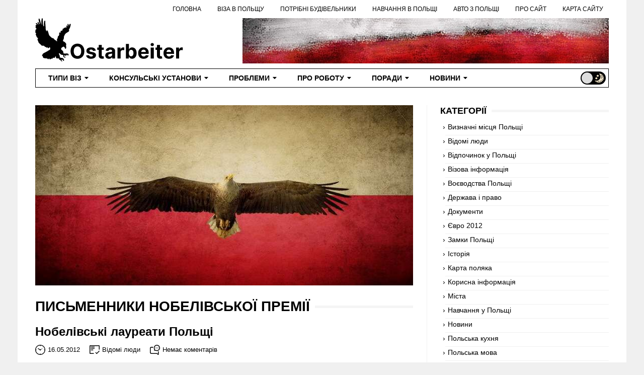

--- FILE ---
content_type: text/html; charset=utf-8
request_url: https://www.google.com/recaptcha/api2/aframe
body_size: 268
content:
<!DOCTYPE HTML><html><head><meta http-equiv="content-type" content="text/html; charset=UTF-8"></head><body><script nonce="-wBjVCi95ltW0uUDHIBUnA">/** Anti-fraud and anti-abuse applications only. See google.com/recaptcha */ try{var clients={'sodar':'https://pagead2.googlesyndication.com/pagead/sodar?'};window.addEventListener("message",function(a){try{if(a.source===window.parent){var b=JSON.parse(a.data);var c=clients[b['id']];if(c){var d=document.createElement('img');d.src=c+b['params']+'&rc='+(localStorage.getItem("rc::a")?sessionStorage.getItem("rc::b"):"");window.document.body.appendChild(d);sessionStorage.setItem("rc::e",parseInt(sessionStorage.getItem("rc::e")||0)+1);localStorage.setItem("rc::h",'1768488642334');}}}catch(b){}});window.parent.postMessage("_grecaptcha_ready", "*");}catch(b){}</script></body></html>

--- FILE ---
content_type: text/css
request_url: https://ostarbeiter.vn.ua/wp-content/themes/wp-ostar/assets/css/style.min.css?ver=5a645f149869e7327dedbff096402464
body_size: 4016
content:
/*! normalize.css v8.0.1 | MIT License | github.com/necolas/normalize.css */html{line-height:1.15;-webkit-text-size-adjust:100%}body{margin:0}main{display:block}h1{font-size:2em;margin:.67em 0}hr{-webkit-box-sizing:content-box;box-sizing:content-box;height:0;overflow:visible}pre{font-family:monospace,monospace;font-size:1em}a{background-color:rgba(0,0,0,0)}abbr[title]{border-bottom:none;text-decoration:underline;-webkit-text-decoration:underline dotted;text-decoration:underline dotted}b,strong{font-weight:bolder}code,kbd,samp{font-family:monospace,monospace;font-size:1em}small{font-size:80%}sub,sup{font-size:75%;line-height:0;position:relative;vertical-align:baseline}sub{bottom:-0.25em}sup{top:-0.5em}img{border-style:none}button,input,optgroup,select,textarea{font-family:inherit;font-size:100%;line-height:1.15;margin:0}button,input{overflow:visible}button,select{text-transform:none}button,[type=button],[type=reset],[type=submit]{-webkit-appearance:button}button::-moz-focus-inner,[type=button]::-moz-focus-inner,[type=reset]::-moz-focus-inner,[type=submit]::-moz-focus-inner{border-style:none;padding:0}button:-moz-focusring,[type=button]:-moz-focusring,[type=reset]:-moz-focusring,[type=submit]:-moz-focusring{outline:1px dotted ButtonText}fieldset{padding:.35em .75em .625em}legend{-webkit-box-sizing:border-box;box-sizing:border-box;color:inherit;display:table;max-width:100%;padding:0;white-space:normal}progress{vertical-align:baseline}textarea{overflow:auto}[type=checkbox],[type=radio]{-webkit-box-sizing:border-box;box-sizing:border-box;padding:0}[type=number]::-webkit-inner-spin-button,[type=number]::-webkit-outer-spin-button{height:auto}[type=search]{-webkit-appearance:textfield;outline-offset:-2px}[type=search]::-webkit-search-decoration{-webkit-appearance:none}::-webkit-file-upload-button{-webkit-appearance:button;font:inherit}details{display:block}summary{display:list-item}template{display:none}[hidden]{display:none}:root{--color--first: #010101;--color--second: #fff;--color--alternative: #740010;--color--ddd: #ddd;--color--eee: #eee;--color--f5: #f5f5f5;--color--body: #f0f0f0;--img--logo: url("../img/logo.svg");--img--date: url("../img/date.svg");--img--category: url("../img/category.svg");--img--comments: url("../img/comments.svg");--img--tag: url("../img/tag.svg");--img--submenu: url("../img/submenu-chevron.svg")}:root[data-color-scheme=dark]{--color--first: #e6e6e6;--color--second: #010101;--color--alternative: #df777b;--color--ddd: #464646;--color--eee: #3b3b3b;--color--f5: #222222;--color--body: #343434;--img--logo: url("../img/logo-w.svg");--img--date: url("../img/date-w.svg");--img--category: url("../img/category-w.svg");--img--comments: url("../img/comments-w.svg");--img--tag: url("../img/tag-w.svg");--img--submenu: url("../img/submenu-chevron-w.svg")}.header{padding-bottom:35px}.header__container{padding-bottom:10px;display:-webkit-box;display:-ms-flexbox;display:flex;-webkit-box-pack:justify;-ms-flex-pack:justify;justify-content:space-between;-webkit-box-align:center;-ms-flex-align:center;align-items:center}.header__banner{height:90px}.header__banner img{width:100%;height:100%;-o-object-fit:contain;object-fit:contain}.header__togle{margin:0 5px}.togle{-webkit-user-select:none;-moz-user-select:none;-ms-user-select:none;user-select:none}.togle__checkbox{opacity:0;position:absolute}.togle__label{width:50px;height:26px;border-radius:50px;position:relative;padding:5px;cursor:pointer;display:-webkit-box;display:-ms-flexbox;display:flex;-webkit-box-pack:justify;-ms-flex-pack:justify;justify-content:space-between;-webkit-box-align:center;-ms-flex-align:center;align-items:center;-webkit-transition:.4s;-o-transition:.4s;transition:.4s;background:url("../img/soon.svg") no-repeat left 3px center/22px 22px,url("../img/moon.svg") no-repeat right 4px center/18px 18px;background-color:#010101}.togle__label .togle__ball{background-color:#ddd;width:22px;height:22px;position:absolute;left:2px;top:2px;border-radius:50%;-webkit-transition:-webkit-transform .2s linear;transition:-webkit-transform .2s linear;-o-transition:transform .2s linear;transition:transform .2s linear;transition:transform .2s linear, -webkit-transform .2s linear;-webkit-transition:.4s;-o-transition:.4s;transition:.4s}.togle__checkbox:checked+.togle__label{background-color:#ddd}.togle__checkbox:checked+.togle__label .togle__ball{background-color:#010101;-webkit-transform:translateX(24px);-ms-transform:translateX(24px);transform:translateX(24px)}.logo{max-height:90px}.logo img,.logo svg{width:100%}.menu{display:-webkit-box;display:-ms-flexbox;display:flex;-webkit-box-align:center;-ms-flex-align:center;align-items:center;margin:0}.current-menu-item{font-weight:700}.mobile-menu{display:none}@media only screen and (min-width: 1025px){.menu{width:100%;-webkit-box-pack:justify;-ms-flex-pack:justify;justify-content:space-between;border:1px solid var(--color--first)}.menu .menu-main{-webkit-box-flex:1;-ms-flex-positive:1;flex-grow:1}.menu .menu-main a{display:block;padding:10px 25px;font-weight:700}.menu .menu-main li:hover>a{color:var(--color--second);background-color:var(--color--first)}.menu .menu-main__list{display:-webkit-box;display:-ms-flexbox;display:flex}.menu .menu-main__list>li>a{height:100%;display:-webkit-box;display:-ms-flexbox;display:flex;-webkit-box-align:center;-ms-flex-align:center;align-items:center;-webkit-box-pack:justify;-ms-flex-pack:justify;justify-content:space-between;text-transform:uppercase}.menu .menu-main .menu-item-has-children{position:relative}.menu .menu-main .menu-item-has-children>a{padding-right:15px}.menu .menu-main .menu-item-has-children>a::after{content:"🞃";position:relative;top:-2px;padding-left:5px;font-size:10px}.menu .menu-main .menu-item-has-children .sub-menu{min-width:200px;width:100%;display:none;position:absolute;border-top:1px solid var(--color--first);background-color:var(--color--f5);z-index:1}.menu .menu-main .menu-item-has-children .sub-menu li{border-bottom:1px solid var(--color--ddd)}.menu .menu-main .menu-item-has-children .sub-menu a{font-weight:400}.menu .menu-main .menu-item-has-children:hover>.sub-menu{display:block}.menu-top{padding-bottom:5px}.menu-top ul{display:-webkit-box;display:-ms-flexbox;display:flex;-webkit-box-pack:end;-ms-flex-pack:end;justify-content:flex-end}.menu-top ul li a{height:100%;display:-webkit-box;display:-ms-flexbox;display:flex;-webkit-box-align:center;-ms-flex-align:center;align-items:center;margin-left:10px;padding:5px 10px;font-size:12px;text-transform:uppercase;border:1px solid rgba(0,0,0,0);color:var(--color--first)}.menu-top ul li a:hover{color:var(--color--first);border-color:var(--color--first)}}.post{padding-bottom:10px;margin-bottom:15px}.post .title,.post h2{margin:0 0 10px}.post__404{text-align:center}.post__404 .search-form{max-width:415px;margin:0 auto}.post__404-title{text-align:center;font-size:20vw;font-weight:700;line-height:normal;color:var(--color--second);text-shadow:-1px 0 var(--color--first),0 1px var(--color--first),1px 0 var(--color--first),0 -1px var(--color--first);-webkit-text-stroke:1px var(--color--first)}.post__text a{color:var(--color--alternative)}.post__text a:hover{color:var(--color--first)}.post__text div,.post__text table,.post__text p,.post__text h2,.post__text h3,.post__text h4{margin:0 0 10px}.post__text table td,.post__text table th,.post__text table tr{padding:5px}.post__text blockquote{padding:5px 10px;font-style:italic;background-color:var(--color--body)}.post__text blockquote p{margin:0}.post__text ol{padding-left:15px}.post__text ol li{list-style:decimal}.post__text ul li{list-style-type:"⚬";margin-bottom:5px;margin-left:10px;padding-left:5px}.post__text ul li::marker{padding-right:5px;font-size:18px}.post__meta{margin:0 0 10px}.post__meta span{display:inline-block;padding-left:25px;padding-right:15px;font-size:13px;background-repeat:no-repeat;background-position:left center}.post__date{background-image:var(--img--date)}.post__categories{background-image:var(--img--category)}.post__comments{background-image:var(--img--comments)}.post__tags{background-image:var(--img--tag)}.post__readmore{text-align:right;display:-webkit-box;display:-ms-flexbox;display:flex;-webkit-box-orient:horizontal;-webkit-box-direction:reverse;-ms-flex-direction:row-reverse;flex-direction:row-reverse;-webkit-box-align:center;-ms-flex-align:center;align-items:center}.post__readmore::after{content:"";-webkit-box-flex:1;-ms-flex-positive:1;flex-grow:1;height:3px;background-color:var(--color--f5)}.post__readmore .btn{margin-left:10px}.post .wp-caption{background:var(--color--f5);border:1px solid var(--color--eee);text-align:center;padding-top:4px;margin:10px}.post .wp-caption-text{margin:0;text-align:center}.post .aligncenter{display:block;margin-left:auto;margin-right:auto}.post .alignright{display:block;margin-left:auto}.banner{padding-bottom:25px}.banner img{width:100%;height:100%;-o-object-fit:contain;object-fit:contain}.sidebar{-ms-flex-negative:0;flex-shrink:0}.sidebar__body{height:100%;width:362px;margin-left:27px;padding-left:26px;border-left:1px solid var(--color--body)}.sidebar__mobile-toggle{position:absolute;opacity:0;visibility:hidden}.sidebar__inner{margin-bottom:20px}.sidebar__inner ul li{list-style-type:"›";margin-left:10px;padding-left:5px;padding-bottom:5px;border-bottom:1px solid var(--color--body)}.sidebar__inner ul li::marker{padding-right:5px;font-size:22px;color:var(--color--alternative)}.sidebar__inner ul .current-menu-item>a{color:var(--color--alternative)}.sidebar__title{margin-bottom:10px;text-transform:uppercase;font-size:18px;font-weight:600}.comments__title{font-size:22px}.comments .navigation{padding:10px 0}.comments .page-numbers{min-width:25px;height:25px;font-weight:400;line-height:25px}.comments .comment-body{position:relative;padding-left:40px;background:url("../img/avatar.webp") no-repeat left top 3px/32px}.comments .comment-body p{padding:5px 10px;background-color:var(--color--f5)}.comments .comment-body .commentmetadata{line-height:1}.comments .comment-body .commentmetadata a{font-size:12px}.comments ol.commentlist{padding-left:0}.comments ol.commentlist>li{margin-bottom:20px;padding:10px;-webkit-box-shadow:rgba(0,0,0,.24) 0px 3px 8px;box-shadow:rgba(0,0,0,.24) 0px 3px 8px}.comments ol.commentlist .fn{text-transform:capitalize;font-style:normal;font-size:14px;font-weight:600}.comments ol.commentlist .avatar.photo{position:absolute;top:3px;left:0}.comments ol.commentlist .reply{text-align:right}.comments ol.commentlist .comment-reply-link{font-size:12px;padding:4px 18px;font-weight:400}.comments .children{padding-left:40px}.comments .comment-respond{margin-top:10px}.comments .comment-form input{height:36px}.comments .comment-form input:not([type=submit]),.comments .comment-form textarea,.comments .comment-form textarea:focus,.comments .comment-form input:focus{padding:10px;max-height:200px;width:100%;color:var(--color--first);border:1px solid var(--color--ddd);background-color:var(--color--f5);outline:none !important;border-radius:0;-webkit-box-shadow:none;box-shadow:none}.comments .comment-form input[type=checkbox]{position:relative;top:4px;min-width:auto;width:20px;height:20px}.comments .says,.comments .comment-form-url{display:none}.comments a.cancel-comment-reply-link{color:var(--color--alternative)}.comments a.cancel-comment-reply-link:hover{color:var(--color--first)}.footer{margin:0 auto;padding:20px;max-width:1210px;border-top:1px solid var(--color--body);background-color:#010101;font-size:12px;color:#ddd}.footer a{font-size:13px;text-decoration:underline;color:#ddd}.footer__copyrights{text-align:center}@media only screen and (min-width: 1025px){.footer a:hover{text-decoration:none;color:#fff}}.mobile-close{display:none;padding:10px;text-align:right;color:var(--color--second);background-color:var(--color--first)}.mobile-togle{display:none}.btn,.comment-reply-link,input[type=submit]{display:inline-block;padding:5px 25px;border:1px solid var(--color--first);-webkit-box-shadow:rgba(0,0,0,.1) 1px 2px 4px;box-shadow:rgba(0,0,0,.1) 1px 2px 4px;color:var(--color--first);cursor:pointer;font-weight:600;text-align:center;background-color:var(--color--second);-webkit-transition:.4s;-o-transition:.4s;transition:.4s}.btn:active,.btn:hover,.comment-reply-link:active,.comment-reply-link:hover,input[type=submit]:active,input[type=submit]:hover{background-color:var(--color--first);color:var(--color--second);opacity:1}.btn:active,.comment-reply-link:active,input[type=submit]:active{opacity:.5}.wrapper{margin:0 auto;padding:35px;padding-top:5px;max-width:1210px;background-color:var(--color--second)}.main-content{display:-webkit-box;display:-ms-flexbox;display:flex}.content{width:100%;-webkit-box-flex:1;-ms-flex-positive:1;flex-grow:1}.content__title{margin-bottom:25px;text-transform:uppercase}.title{display:-webkit-box;display:-ms-flexbox;display:flex;-webkit-box-align:center;-ms-flex-align:center;align-items:center}.title span{padding-right:10px}.title::after{content:"";-webkit-box-flex:1;-ms-flex-positive:1;flex-grow:1;height:5px;background-color:var(--color--f5)}.go-top{position:fixed;right:30px;bottom:30px;width:48px;height:48px;display:-webkit-box;display:-ms-flexbox;display:flex;-webkit-box-pack:center;-ms-flex-pack:center;justify-content:center;-webkit-box-align:center;-ms-flex-align:center;align-items:center;font-size:25px;-webkit-writing-mode:vertical-rl;-ms-writing-mode:tb-rl;writing-mode:vertical-rl;border:1px solid var(--color--second);background-color:var(--color--first);color:var(--color--second);-webkit-transform:rotate(180deg);-ms-transform:rotate(180deg);transform:rotate(180deg);opacity:.5;z-index:25}.go-top:hover{color:var(--color--second)}.body-shadow{position:fixed;top:0;left:0;width:0;height:100vh;opacity:0;visibility:hidden;-webkit-transition:.5s;-o-transition:.5s;transition:.5s}.search-form{display:-webkit-box;display:-ms-flexbox;display:flex}.search-form label{-webkit-box-flex:1;-ms-flex-positive:1;flex-grow:1}.search-form input[type=search]{padding:15px;width:100%;height:40px;border:1px solid var(--color--first);background-color:var(--color--ddd)}.search-form input[type=submit]{height:40px;border:1px solid var(--color--first);border-left:none;background-color:var(--color--first);color:var(--color--second);-webkit-transition:.4s;-o-transition:.4s;transition:.4s;cursor:pointer}.search-form input[type=submit]:hover{color:var(--color--first);background-color:rgba(0,0,0,0)}.navigation{text-align:center;padding-bottom:25px}.nav-links{display:-webkit-box;display:-ms-flexbox;display:flex;-webkit-box-pack:center;-ms-flex-pack:center;justify-content:center;-ms-flex-wrap:wrap;flex-wrap:wrap}.page-numbers{display:block;padding:0 5px;margin:0 3px;min-width:30px;height:30px;border:1px solid var(--color--first);font-weight:700;line-height:30px;color:var(--color--first);overflow:hidden}.page-numbers:not(.dots):hover,.current{color:var(--color--second);background:var(--color--first)}.gallery{display:-webkit-box;display:-ms-flexbox;display:flex;-ms-flex-wrap:wrap;flex-wrap:wrap;-ms-flex-pack:distribute;justify-content:space-around}.gallery br{display:none}.gallery .gallery-item{min-width:160px}@media only screen and (max-width: 1024px){.menu-main,.menu-top,.header__banner{display:none}.menu{-webkit-box-pack:center;-ms-flex-pack:center;justify-content:center;padding:3px}.wrapper{padding:15px}.main-content{padding-top:100px}.header{padding:5px 10px;position:fixed;top:0;left:0;width:100%;display:-webkit-box;display:-ms-flexbox;display:flex;-webkit-box-orient:horizontal;-webkit-box-direction:reverse;-ms-flex-direction:row-reverse;flex-direction:row-reverse;-webkit-box-shadow:rgba(0,0,0,.21) 0px 10px 10px -10px;box-shadow:rgba(0,0,0,.21) 0px 10px 10px -10px;border-bottom:1px solid var(--color--ddd);background-color:var(--color--second);z-index:50}.header__container{-webkit-box-flex:1;-ms-flex-positive:1;flex-grow:1;padding-bottom:0;-webkit-box-pack:justify;-ms-flex-pack:justify;justify-content:space-between;-webkit-box-align:center;-ms-flex-align:center;align-items:center}.header__container .logo{-webkit-box-flex:1;-ms-flex-positive:1;flex-grow:1;text-align:center}.header__container .logo a{display:inline-block}.header__container .logo img{max-height:65px;-o-object-fit:contain;object-fit:contain}.mobile-close{display:block}.mobile-togle{display:-webkit-box;display:-ms-flexbox;display:flex;-webkit-box-align:center;-ms-flex-align:center;align-items:center;height:100%}.mobile-togle label{margin:10px 5px;height:50px;width:50px;display:-webkit-box;display:-ms-flexbox;display:flex;-webkit-box-orient:vertical;-webkit-box-direction:normal;-ms-flex-direction:column;flex-direction:column;-webkit-box-pack:center;-ms-flex-pack:center;justify-content:center;-webkit-box-align:center;-ms-flex-align:center;align-items:center;font-size:25px;line-height:normal;color:var(--color--second);background-color:var(--color--first)}.mobile-togle label span{font-size:12px}.mobile-menu{position:relative;display:-webkit-box;display:-ms-flexbox;display:flex;-webkit-box-align:center;-ms-flex-align:center;align-items:center;-webkit-box-pack:end;-ms-flex-pack:end;justify-content:flex-end;z-index:100}.mobile-menu__icon{position:absolute}.mobile-menu__list{top:0;right:0;width:362px;height:100vh;position:fixed;-webkit-transform:translate3d(100%, 0, 0);transform:translate3d(100%, 0, 0);background:var(--color--second);border-left:1px solid var(--color--first);-webkit-transition:.5s;-o-transition:.5s;transition:.5s;z-index:100}.mobile-menu__list>ul{height:calc(100vh - 42px);overflow:auto}.mobile-menu__list>ul>li>a{text-transform:uppercase}.mobile-menu__list li a{display:-webkit-box;display:-ms-flexbox;display:flex;-webkit-box-align:center;-ms-flex-align:center;align-items:center;padding:5px 20px;min-height:50px;border-bottom:1px solid var(--color--first)}.mobile-menu .sub-menu{max-height:0;background-color:var(--color--f5);overflow:hidden;-webkit-transition:.5s;-o-transition:.5s;transition:.5s}.mobile-menu .sub-menu .sub-menu li>a{padding-left:30px}.mobile-menu .sub-menu a{color:var(--color--first)}.mobile-menu .menu-item-has-children{display:-webkit-box;display:-ms-flexbox;display:flex;-ms-flex-wrap:wrap;flex-wrap:wrap}.mobile-menu .menu-item-has-children>a{text-transform:uppercase;border-right:1px solid var(--color--first);-webkit-box-flex:1;-ms-flex-positive:1;flex-grow:1}.mobile-menu .menu-item-has-children__input{width:100%;height:100%;position:relative;z-index:5;opacity:0}.mobile-menu .menu-item-has-children__btn{position:relative;width:50px;border-bottom:1px solid var(--color--first)}.mobile-menu .menu-item-has-children__btn::before{content:"";position:absolute;top:0;left:0;height:100%;width:100%;background:var(--img--submenu) no-repeat center;-webkit-transform:rotate(-90deg);-ms-transform:rotate(-90deg);transform:rotate(-90deg);-webkit-transition:.5s;-o-transition:.5s;transition:.5s}.mobile-menu .menu-item-has-children__btn:has(input:checked)~.sub-menu{max-height:100vh}.mobile-menu .menu-item-has-children__btn:has(input:checked){background-color:var(--color--ddd)}.mobile-menu .menu-item-has-children__btn:has(input:checked)::before{-webkit-transform:rotate(0);-ms-transform:rotate(0);transform:rotate(0)}.mobile-menu .menu-item-has-children ul{-ms-flex-preferred-size:100%;flex-basis:100%}.mobile-menu:has(.mobile-menu__input:checked)>.mobile-menu__list{-webkit-transform:none;-ms-transform:none;transform:none}.mobile-menu__input{position:absolute;opacity:0;visibility:hidden}.sidebar{top:0;right:0;width:362px;height:100vh;position:fixed;-webkit-transform:translate3d(100%, 0, 0);transform:translate3d(100%, 0, 0);background:var(--color--second);border-left:1px solid var(--color--first);-webkit-transition:.5s;-o-transition:.5s;transition:.5s;z-index:50}.sidebar__body{margin-left:0;padding-left:15px;padding-right:15px;height:calc(100vh - 42px);overflow:auto}.sidebar .mobile-close{margin-bottom:15px}.sidebar:has(.sidebar__mobile-toggle:checked){-webkit-transform:none;-ms-transform:none;transform:none}}@media only screen and (max-width: 640px){.comments .children{padding-left:20px}}body{font-family:Arial,Helvetica,Sans-serif;font-size:14px;background-color:var(--color--body);color:var(--color--first);font-weight:400;line-height:22px}body:has(.mobile-menu__input:checked){overflow:hidden}body:has(.mobile-menu__input:checked) .body-shadow--menu{width:100vw;opacity:1;visibility:visible;-webkit-box-shadow:inset 0 0 0 100vw rgba(0,0,0,.75);box-shadow:inset 0 0 0 100vw rgba(0,0,0,.75);z-index:49}body:has(.sidebar__mobile-toggle:checked){overflow:hidden}body:has(.sidebar__mobile-toggle:checked) .body-shadow--sidebar{width:100vw;opacity:1;visibility:visible;-webkit-box-shadow:inset 0 0 0 100vw rgba(0,0,0,.5);box-shadow:inset 0 0 0 100vw rgba(0,0,0,.5);z-index:49}html{-webkit-box-sizing:border-box;box-sizing:border-box}*,*:before,*:after{-webkit-box-sizing:inherit;box-sizing:inherit}a{text-decoration:none;line-height:normal;color:var(--color--first);-webkit-transition:.4s;-o-transition:.4s;transition:.4s}h1,h2,h3,h4,h5{margin:0}h1{font-size:28px}h2{font-size:24px}ul,li{list-style:none;margin:0;padding:0}input,input:focus{border:none;outline:none}input,input:focus{border:none;outline:none}@media only screen and (min-width: 1025px){a:hover{color:var(--color--alternative)}} @media only screen and (max-width: 1024px){.banner img{max-height:250px;object-fit:cover;}.logo svg{max-height:60px}.main-content{padding-top:80px;}}

--- FILE ---
content_type: image/svg+xml
request_url: https://ostarbeiter.vn.ua/wp-content/themes/wp-ostar/assets/img/soon.svg
body_size: 1402
content:
<svg width="25" height="23" fill="none" xmlns="http://www.w3.org/2000/svg"><path d="M11.373 4.2c-3.924.009-7.11 3.2-7.11 7.079 0 3.88 3.186 7.066 7.11 7.075a7.129 7.129 0 006.052-3.333.42.42 0 00.062-.183l.577-5.888a.421.421 0 00-.025-.192 7.133 7.133 0 00-6.666-4.557z" fill="#FEBE40"/><path d="M14.888 7.358a3.229 3.229 0 00-3.214 3.215c0 .103.04.187.05.287-.002.001-.002 0-.005.003-.606.437-1.101 1.143-1.352 2.065a1.404 1.404 0 00-.034.178 3.06 3.06 0 00.34 1.784c.51.938 1.67 1.654 3.282 1.668-.052-.003.915.022 2.136.024a7.143 7.143 0 001.334-1.56.42.42 0 00.063-.182l.576-5.889a.42.42 0 00-.025-.192 7.078 7.078 0 00-.7-1.352c-.26.153-.505.329-.733.526-.506-.33-1.071-.575-1.718-.575z" fill="#EDA824"/><path d="M18.6 8.277c-.911 0-1.718.46-2.204 1.164a2.018 2.018 0 00-1.56-.742 2.023 2.023 0 00-2.015 2.015c0 .25.05.49.136.712-.147.056-.151.214-.3.32-.37.268-.704.715-.884 1.374a.44.44 0 00-.009.053s-.224.446.065.98c.29.534.979 1.031 2.183 1.042.01 0 1.37.055 3.082.018 1.699-.037 3.713-.161 5.152-.535.017-.002.627-.038 1.157-.463a1.72 1.72 0 00.608-.989c.092-.442.036-.974-.208-1.61a.414.414 0 00-.015-.036s-.24-.5-.763-.853a1.97 1.97 0 00-1.014-.325 2.344 2.344 0 00-.77.103 2.687 2.687 0 00-2.64-2.228z" fill="#D0E2EE"/><path d="M11.388 0a.42.42 0 00-.421.422v2.52a.42.42 0 00.84 0V.422A.42.42 0 0011.389 0zm3.046 1.242c-.01 0-.021 0-.032.002a.42.42 0 00-.378.31l-.326 1.214a.42.42 0 00.813.218l.325-1.216a.42.42 0 00-.402-.528zm-6.102.002a.42.42 0 00-.406.526l.325 1.218a.42.42 0 10.813-.217l-.326-1.218a.42.42 0 00-.406-.31zm-3.289.425a.428.428 0 00-.19.054.42.42 0 00-.155.575L5.96 4.48a.42.42 0 00.574.155.42.42 0 00.152-.574L5.426 1.88a.42.42 0 00-.383-.21zm12.636.052a.42.42 0 00-.344.208L16.076 4.11a.42.42 0 00.726.422l1.262-2.183a.42.42 0 00-.385-.629zm-6.306 2.48c-3.924.008-7.109 3.199-7.109 7.078 0 3.88 3.185 7.067 7.109 7.075a7.125 7.125 0 005.928-3.148c1.655-.042 3.563-.17 4.945-.529a2.223 2.223 0 001.157-.462 1.72 1.72 0 00.608-.99c.101-.617.027-1.12-.224-1.646 0 0-.24-.498-.762-.852a1.969 1.969 0 00-1.014-.325 2.329 2.329 0 00-.77.105 2.687 2.687 0 00-2.64-2.23c-.251 0-.494.038-.725.103a7.13 7.13 0 00-6.503-4.18zm-8.346.096a.42.42 0 00-.285.124.42.42 0 000 .595l.893.89a.42.42 0 00.592-.595l-.89-.89a.42.42 0 00-.31-.124zm16.696 0a.42.42 0 00-.286.124l-.89.89a.42.42 0 10.593.595l.893-.89a.42.42 0 000-.595.42.42 0 00-.31-.124zm-8.35.744a6.29 6.29 0 015.739 3.69 2.71 2.71 0 00-.72.712 2.006 2.006 0 00-1.556-.744 2.023 2.023 0 00-2.015 2.016 2 2 0 00.135.715c-.675.173-1.17 1.05-1.329 1.604-.045.468.022.772.202 1.12.29.534.979 1.03 2.183 1.04.009.001.95.036 2.231.029a6.281 6.281 0 01-4.87 2.292c-3.47-.008-6.269-2.816-6.269-6.236s2.798-6.23 6.269-6.238zM.396 6.275a.42.42 0 00-.188.784l2.183 1.259a.42.42 0 00.574-.152.42.42 0 00-.155-.573L.63 6.33a.42.42 0 00-.234-.056zm13.621 8.08c-.998-.01-1.3-.325-1.45-.602-.298-.604.133-1.323.577-1.498.261-.133.539-.139.678-.127a.42.42 0 10.075-.836l-.087-.004a1.164 1.164 0 01-.149-.573 1.17 1.17 0 011.175-1.175c.555 0 1.009.381 1.136.892-.035.17-.054.348-.054.528a.42.42 0 00.84 0c0-1.022.82-1.841 1.843-1.841 1.022 0 1.841.819 1.841 1.841 0 .573-.26 1.079-.667 1.417a.42.42 0 10.537.648c.485-.403.823-.979.93-1.628.646-.307 1.02-.169 1.31.028.311.21.461.503.47.518.19.51.216.874.167 1.113a.822.822 0 01-.314.506c-.293.235-.71.284-.71.284-1.724.35-3.52.49-5.09.528-1.02.023-2.039.012-3.057-.02zM.887 10.839a.42.42 0 100 .84h1.234a.42.42 0 100-.84H.888zm1.696 3.34a.426.426 0 00-.192.057l-2.183 1.26a.42.42 0 00.422.728l2.18-1.258a.42.42 0 00-.227-.786zm1.358 2.349a.47.47 0 00-.306.121l-.893.893a.42.42 0 00.595.592l.89-.89a.42.42 0 00-.286-.716zm14.913 0a.42.42 0 00-.307.717l.89.889a.42.42 0 00.596-.592l-.893-.893a.42.42 0 00-.286-.121zm-2.422 1.286a.42.42 0 00-.355.63l1.258 2.183a.42.42 0 10.73-.418l-1.263-2.183a.42.42 0 00-.335-.211l-.035-.001zm-10.132.05a.42.42 0 00-.34.212l-1.262 2.181a.42.42 0 10.728.42l1.26-2.183a.42.42 0 00-.386-.63zm5.088 1.33a.42.42 0 00-.421.422v2.518a.42.42 0 10.84 0v-2.518a.42.42 0 00-.419-.422zm-2.727.061c-.01 0-.02 0-.029.002a.421.421 0 00-.381.31l-.325 1.218a.42.42 0 10.812.216l.326-1.218a.42.42 0 00-.403-.528zm5.444.002a.42.42 0 00-.406.53l.325 1.215a.42.42 0 10.812-.217l-.325-1.216a.42.42 0 00-.406-.312z" fill="#000"/></svg>

--- FILE ---
content_type: image/svg+xml
request_url: https://ostarbeiter.vn.ua/wp-content/themes/wp-ostar/assets/img/category.svg
body_size: -103
content:
<svg width="20" height="18" fill="none" xmlns="http://www.w3.org/2000/svg"><path d="M7.143 8.521H2.857v1.42h4.286v-1.42zM10 5.68H2.857V7.1H10V5.68zm0-2.84H2.857v1.42H10V2.84z" fill="#000"/><path d="M8.571 15.622H1.43V1.42h17.14v7.101H20v-7.1c0-.377-.15-.739-.418-1.005A1.433 1.433 0 0018.572 0H1.428c-.38 0-.743.15-1.01.416A1.416 1.416 0 000 1.42v14.202c0 .377.15.738.418 1.004.268.267.632.416 1.01.416h7.143v-1.42z" fill="#000"/><path d="M14.286 15.33l-1.85-1.838-1.007 1.001 2.857 2.84L20 11.653l-1.007-1.002-4.707 4.68z" fill="#000"/></svg>